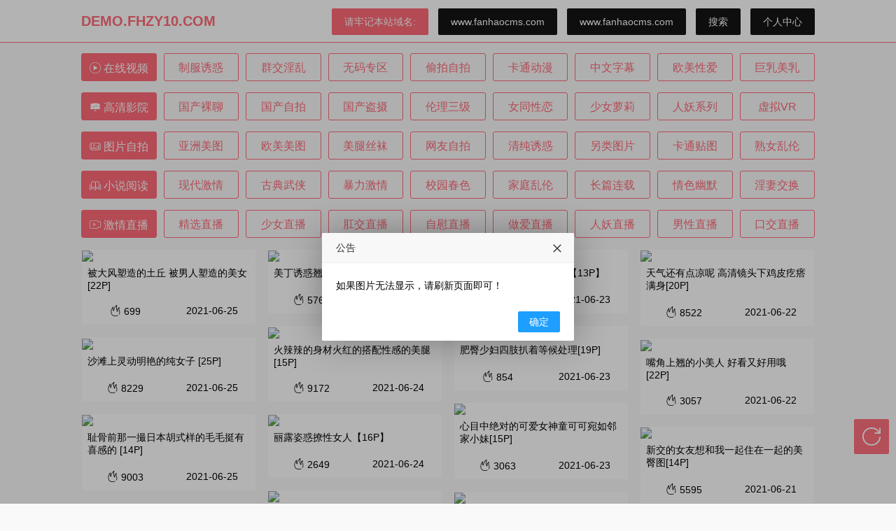

--- FILE ---
content_type: text/html;charset=utf-8
request_url: http://demo.fhzy10.com/?s=pic/type/21/1.html
body_size: 7101
content:
<!DOCTYPE html>
<html>
<head>
    <meta charset="utf-8">
    <meta name="viewport" content="width=device-width, initial-scale=1, maximum-scale=1">
    <title>清纯诱惑 - 演示站</title>
    <meta name="description" content="番号CMS全自动视频建站系统，全新版本，快速建站，一分钟用于三万资源" />
    <meta name="keywords" content="番号CMS" />
    <link rel="stylesheet" href="/template/default/layui/css/layui.css">
<link rel="stylesheet" href="/template/default/layui/global.css">
</head>
<body>

<div class="layui-header layui-bg-t layui-hide-xs">
    <div class="qr-content layui-row">
        <div class="layui-logo pc layui-col-sm4">
            <a href="/">DEMO.FHZY10.COM</a>
        </div>
        <div class="login-box layui-hide-sm layui-show-md-block layui-col-md8">
            <button class="layui-btn layui-btn-success" onclick="layer.alert('请使用ctrl+D收藏这个网页')">请牢记本站域名:</button>
            <a class="layui-btn layui-btn-normal"  href="//www.fanhaocms.com">www.fanhaocms.com</a>
            <a class="layui-btn layui-btn-normal"  href="//www.fanhaocms.com">www.fanhaocms.com</a>
            <button class="layui-btn layui-btn-normal" onclick="showsearch()">搜索</button>
                        <a class="layui-btn layui-btn-normal" href="/?s=user/info/1/1.html">个人中心</a>
                    </div>
    </div>

</div>


<div class="layui-header layui-row layui-bg-t layui-hide-sm">
    <div class="layui-logo layui-col-xs2">
        <a class="qr-icon" href="javascript:showsearch();"><i class="layui-icon layui-icon-search"></i></a>
    </div>
    <div class="layui-logo layui-col-xs8">
                    清纯诱惑            </div>
    <div class="layui-logo layui-col-xs2">
        <a class="qr-icon" href="javascript:right();" style="padding: 0"><i class="layui-icon layui-icon-shrink-right"></i></a>
    </div>

</div>
<div class="qr-right-menu layui-hide-sm layui-show-xs-block">
    <table  class="layui-table" lay-even lay-skin="line" lay-size="lg">
        <colgroup>
            <col>
        </colgroup>
        <tbody>
                <tr><td><a class="layui-btn layui-btn-normal" href="/?s=user/info/1/1.html">个人中心</a></td></tr>
                                                            <tr><td><a href="/?s=pic/type/17/1.html">亚洲美图</a></td></tr>
                            <tr><td><a href="/?s=pic/type/18/1.html">欧美美图</a></td></tr>
                            <tr><td><a href="/?s=pic/type/19/1.html">美腿丝袜</a></td></tr>
                            <tr><td><a href="/?s=pic/type/20/1.html">网友自拍</a></td></tr>
                            <tr><td><a href="/?s=pic/type/21/1.html">清纯诱惑</a></td></tr>
                            <tr><td><a href="/?s=pic/type/22/1.html">另类图片</a></td></tr>
                            <tr><td><a href="/?s=pic/type/23/1.html">卡通贴图</a></td></tr>
                            <tr><td><a href="/?s=pic/type/24/1.html">熟女乱伦</a></td></tr>
                                            </tbody>
    </table>
</div>
<div class="search-box">
    <form action="">
        <input type="hidden" name="s" value="search/type/so/1.html"/>
        <input type="text" name="TXT" placeholder="请输入电影名或标题">
    </form>
</div>
<script>
    var right = function(){
        document.querySelector(".qr-right-menu").classList.toggle("active");
    }
    var showsearch = function(){
        document.querySelector(".search-box").classList.toggle("active");
    }
</script>

<div class="qr-content qr-block layui-hide-xs layui-show-sm-block">
    <ul class="qr-nav">
        <li class="layui-col-sm2 active">
            <a href=""><i class="layui-icon layui-icon-play"></i> 在线视频</a>
        </li>
                <li class="layui-col-sm2">
            <a href="/?s=vod/type/1/1.html">制服诱惑</a>
        </li>
                <li class="layui-col-sm2">
            <a href="/?s=vod/type/2/1.html">群交淫乱</a>
        </li>
                <li class="layui-col-sm2">
            <a href="/?s=vod/type/3/1.html">无码专区</a>
        </li>
                <li class="layui-col-sm2">
            <a href="/?s=vod/type/4/1.html">偷拍自拍</a>
        </li>
                <li class="layui-col-sm2">
            <a href="/?s=vod/type/5/1.html">卡通动漫</a>
        </li>
                <li class="layui-col-sm2">
            <a href="/?s=vod/type/6/1.html">中文字幕</a>
        </li>
                <li class="layui-col-sm2">
            <a href="/?s=vod/type/7/1.html">欧美性爱</a>
        </li>
                <li class="layui-col-sm2">
            <a href="/?s=vod/type/8/1.html">巨乳美乳</a>
        </li>
            </ul>

</div>
<div class="qr-content qr-block layui-hide-xs layui-show-sm-block">
    <ul class="qr-nav">
        <li class="layui-col-sm2 active">
            <a href=""><i class="layui-icon layui-icon-chart-screen"></i> 高清影院</a>
        </li>
                <li class="layui-col-sm2">
            <a href="/?s=vod/type/9/1.html">国产裸聊</a>
        </li>
                <li class="layui-col-sm2">
            <a href="/?s=vod/type/10/1.html">国产自拍</a>
        </li>
                <li class="layui-col-sm2">
            <a href="/?s=vod/type/11/1.html">国产盗摄</a>
        </li>
                <li class="layui-col-sm2">
            <a href="/?s=vod/type/12/1.html">伦理三级</a>
        </li>
                <li class="layui-col-sm2">
            <a href="/?s=vod/type/13/1.html">女同性恋</a>
        </li>
                <li class="layui-col-sm2">
            <a href="/?s=vod/type/14/1.html">少女萝莉</a>
        </li>
                <li class="layui-col-sm2">
            <a href="/?s=vod/type/15/1.html">人妖系列</a>
        </li>
                <li class="layui-col-sm2">
            <a href="/?s=vod/type/16/1.html">虚拟VR</a>
        </li>
            </ul>

</div>
<div class="qr-content qr-block layui-hide-xs layui-show-sm-block">
    <ul class="qr-nav">
        <li class="layui-col-sm2 active">
            <a href=""><i class="layui-icon layui-icon-carousel"></i> 图片自拍</a>
        </li>
                <li class="layui-col-sm2">
            <a href="/?s=pic/type/17/1.html">亚洲美图</a>
        </li>
                <li class="layui-col-sm2">
            <a href="/?s=pic/type/18/1.html">欧美美图</a>
        </li>
                <li class="layui-col-sm2">
            <a href="/?s=pic/type/19/1.html">美腿丝袜</a>
        </li>
                <li class="layui-col-sm2">
            <a href="/?s=pic/type/20/1.html">网友自拍</a>
        </li>
                <li class="layui-col-sm2">
            <a href="/?s=pic/type/21/1.html">清纯诱惑</a>
        </li>
                <li class="layui-col-sm2">
            <a href="/?s=pic/type/22/1.html">另类图片</a>
        </li>
                <li class="layui-col-sm2">
            <a href="/?s=pic/type/23/1.html">卡通贴图</a>
        </li>
                <li class="layui-col-sm2">
            <a href="/?s=pic/type/24/1.html">熟女乱伦</a>
        </li>
            </ul>

</div>
<div class="qr-content qr-block layui-hide-xs layui-show-sm-block">
    <ul class="qr-nav">
        <li class="layui-col-sm2 active">
            <a href=""><i class="layui-icon layui-icon-read"></i> 小说阅读</a>
        </li>
                <li class="layui-col-sm2">
            <a href="/?s=book/type/25/1.html">现代激情</a>
        </li>
                <li class="layui-col-sm2">
            <a href="/?s=book/type/26/1.html">古典武侠</a>
        </li>
                <li class="layui-col-sm2">
            <a href="/?s=book/type/27/1.html">暴力激情</a>
        </li>
                <li class="layui-col-sm2">
            <a href="/?s=book/type/28/1.html">校园春色</a>
        </li>
                <li class="layui-col-sm2">
            <a href="/?s=book/type/29/1.html">家庭乱伦</a>
        </li>
                <li class="layui-col-sm2">
            <a href="/?s=book/type/30/1.html">长篇连载</a>
        </li>
                <li class="layui-col-sm2">
            <a href="/?s=book/type/31/1.html">情色幽默</a>
        </li>
                <li class="layui-col-sm2">
            <a href="/?s=book/type/32/1.html">淫妻交换</a>
        </li>
            </ul>

</div>
<div class="qr-content qr-block layui-hide-xs layui-show-sm-block">
    <ul class="qr-nav">
        <li class="layui-col-sm2 active">
            <a href=""><i class="layui-icon layui-icon-video"></i> 激情直播</a>
        </li>
                <li class="layui-col-sm2">
            <a href="/?s=live/type/25/1.html">精选直播</a>
        </li>
                <li class="layui-col-sm2">
            <a href="/?s=live/type/26/1.html">少女直播</a>
        </li>
                <li class="layui-col-sm2">
            <a href="/?s=live/type/27/1.html">肛交直播</a>
        </li>
                <li class="layui-col-sm2">
            <a href="/?s=live/type/28/1.html">自慰直播</a>
        </li>
                <li class="layui-col-sm2">
            <a href="/?s=live/type/29/1.html">做爱直播</a>
        </li>
                <li class="layui-col-sm2">
            <a href="/?s=live/type/30/1.html">人妖直播</a>
        </li>
                <li class="layui-col-sm2">
            <a href="/?s=live/type/31/1.html">男性直播</a>
        </li>
                <li class="layui-col-sm2">
            <a href="/?s=live/type/32/1.html">口交直播</a>
        </li>
            </ul>

</div>
<div class="qr-content qr-block banner-pc">
    </div>


<div class="qr-content">
        <div class="layui-row video-list">
                        <div class="video-item" onclick="window.open('/?s=pic/view/id/30751.html','_blank')">
                <div class="layui-row">
                    <div class="video-list-title-top layui-hide-sm layui-col-xs12">
                        <span>清纯诱惑</span>
                        <p>被大风塑造的土丘 被男人塑造的美女 [22P]</p>
                    </div>
                    <div class="layui-col-xs12 layui-col-sm12" style="max-height: 250px;overflow: hidden">
                        <a href="/?s=pic/view/id/30751.html"></a>
                        <img src="https://meitu.fhfhtutu.com/upload/art/01/25/04/z1nb2efzvr5.jpg" width="100%">
                    </div>
                    <div class="video-list-title-bottom layui-hide-xs layui-col-sm12">被大风塑造的土丘 被男人塑造的美女 [22P]</div>
                    <div class="video-bar layui-col-sm12">
                        <div class="layui-row">
                            <div class="layui-col-xs6"><i class="layui-icon layui-icon-fire"></i> 699 </div>
                            <div class="layui-col-xs6">2021-06-25
</div>
                        </div>
                    </div>
                </div>
            </div>
                        <div class="video-item" onclick="window.open('/?s=pic/view/id/30750.html','_blank')">
                <div class="layui-row">
                    <div class="video-list-title-top layui-hide-sm layui-col-xs12">
                        <span>清纯诱惑</span>
                        <p>沙滩上灵动明艳的纯女子 [25P]</p>
                    </div>
                    <div class="layui-col-xs12 layui-col-sm12" style="max-height: 250px;overflow: hidden">
                        <a href="/?s=pic/view/id/30750.html"></a>
                        <img src="https://meitu.fhfhtutu.com/upload/art/01/25/04/gr0iz4e2ml2.jpg" width="100%">
                    </div>
                    <div class="video-list-title-bottom layui-hide-xs layui-col-sm12">沙滩上灵动明艳的纯女子 [25P]</div>
                    <div class="video-bar layui-col-sm12">
                        <div class="layui-row">
                            <div class="layui-col-xs6"><i class="layui-icon layui-icon-fire"></i> 8229 </div>
                            <div class="layui-col-xs6">2021-06-25
</div>
                        </div>
                    </div>
                </div>
            </div>
                        <div class="video-item" onclick="window.open('/?s=pic/view/id/30749.html','_blank')">
                <div class="layui-row">
                    <div class="video-list-title-top layui-hide-sm layui-col-xs12">
                        <span>清纯诱惑</span>
                        <p>耻骨前那一撮日本胡式样的毛毛挺有喜感的 [14P]</p>
                    </div>
                    <div class="layui-col-xs12 layui-col-sm12" style="max-height: 250px;overflow: hidden">
                        <a href="/?s=pic/view/id/30749.html"></a>
                        <img src="https://meitu.fhfhtutu.com/upload/art/01/25/04/3k3a3fbn3n4.jpg" width="100%">
                    </div>
                    <div class="video-list-title-bottom layui-hide-xs layui-col-sm12">耻骨前那一撮日本胡式样的毛毛挺有喜感的 [14P]</div>
                    <div class="video-bar layui-col-sm12">
                        <div class="layui-row">
                            <div class="layui-col-xs6"><i class="layui-icon layui-icon-fire"></i> 9003 </div>
                            <div class="layui-col-xs6">2021-06-25
</div>
                        </div>
                    </div>
                </div>
            </div>
                        <div class="video-item" onclick="window.open('/?s=pic/view/id/30748.html','_blank')">
                <div class="layui-row">
                    <div class="video-list-title-top layui-hide-sm layui-col-xs12">
                        <span>清纯诱惑</span>
                        <p>不甘寂寞，用香蕉也能玩出高潮[34P]</p>
                    </div>
                    <div class="layui-col-xs12 layui-col-sm12" style="max-height: 250px;overflow: hidden">
                        <a href="/?s=pic/view/id/30748.html"></a>
                        <img src="https://meitu.fhfhtutu.com/upload/art/01/25/04/aczklriptvb.jpg" width="100%">
                    </div>
                    <div class="video-list-title-bottom layui-hide-xs layui-col-sm12">不甘寂寞，用香蕉也能玩出高潮[34P]</div>
                    <div class="video-bar layui-col-sm12">
                        <div class="layui-row">
                            <div class="layui-col-xs6"><i class="layui-icon layui-icon-fire"></i> 7169 </div>
                            <div class="layui-col-xs6">2021-06-25
</div>
                        </div>
                    </div>
                </div>
            </div>
                        <div class="video-item" onclick="window.open('/?s=pic/view/id/30747.html','_blank')">
                <div class="layui-row">
                    <div class="video-list-title-top layui-hide-sm layui-col-xs12">
                        <span>清纯诱惑</span>
                        <p>大长腿加细高跟 这样的下半身光看着就想犯罪[15P]</p>
                    </div>
                    <div class="layui-col-xs12 layui-col-sm12" style="max-height: 250px;overflow: hidden">
                        <a href="/?s=pic/view/id/30747.html"></a>
                        <img src="https://meitu.fhfhtutu.com/upload/art/01/25/04/p1xo0ztg5iw.jpg" width="100%">
                    </div>
                    <div class="video-list-title-bottom layui-hide-xs layui-col-sm12">大长腿加细高跟 这样的下半身光看着就想犯罪[15P]</div>
                    <div class="video-bar layui-col-sm12">
                        <div class="layui-row">
                            <div class="layui-col-xs6"><i class="layui-icon layui-icon-fire"></i> 6442 </div>
                            <div class="layui-col-xs6">2021-06-25
</div>
                        </div>
                    </div>
                </div>
            </div>
                        <div class="video-item" onclick="window.open('/?s=pic/view/id/30746.html','_blank')">
                <div class="layui-row">
                    <div class="video-list-title-top layui-hide-sm layui-col-xs12">
                        <span>清纯诱惑</span>
                        <p>三百六十度全身上下找不到一点点的瑕疵 [50P]</p>
                    </div>
                    <div class="layui-col-xs12 layui-col-sm12" style="max-height: 250px;overflow: hidden">
                        <a href="/?s=pic/view/id/30746.html"></a>
                        <img src="https://meitu.fhfhtutu.com/upload/art/01/25/04/lsu2djv24uh.jpg" width="100%">
                    </div>
                    <div class="video-list-title-bottom layui-hide-xs layui-col-sm12">三百六十度全身上下找不到一点点的瑕疵 [50P]</div>
                    <div class="video-bar layui-col-sm12">
                        <div class="layui-row">
                            <div class="layui-col-xs6"><i class="layui-icon layui-icon-fire"></i> 58 </div>
                            <div class="layui-col-xs6">2021-06-24
</div>
                        </div>
                    </div>
                </div>
            </div>
                        <div class="video-item" onclick="window.open('/?s=pic/view/id/30745.html','_blank')">
                <div class="layui-row">
                    <div class="video-list-title-top layui-hide-sm layui-col-xs12">
                        <span>清纯诱惑</span>
                        <p>美丁诱惑翘丰好身材美女【10P】</p>
                    </div>
                    <div class="layui-col-xs12 layui-col-sm12" style="max-height: 250px;overflow: hidden">
                        <a href="/?s=pic/view/id/30745.html"></a>
                        <img src="https://meitu.fhfhtutu.com/upload/art/01/25/04/ag2tjmr1sea.jpg" width="100%">
                    </div>
                    <div class="video-list-title-bottom layui-hide-xs layui-col-sm12">美丁诱惑翘丰好身材美女【10P】</div>
                    <div class="video-bar layui-col-sm12">
                        <div class="layui-row">
                            <div class="layui-col-xs6"><i class="layui-icon layui-icon-fire"></i> 5769 </div>
                            <div class="layui-col-xs6">2021-06-24
</div>
                        </div>
                    </div>
                </div>
            </div>
                        <div class="video-item" onclick="window.open('/?s=pic/view/id/30744.html','_blank')">
                <div class="layui-row">
                    <div class="video-list-title-top layui-hide-sm layui-col-xs12">
                        <span>清纯诱惑</span>
                        <p>火辣辣的身材火红的搭配性感的美腿[15P]</p>
                    </div>
                    <div class="layui-col-xs12 layui-col-sm12" style="max-height: 250px;overflow: hidden">
                        <a href="/?s=pic/view/id/30744.html"></a>
                        <img src="https://meitu.fhfhtutu.com/upload/art/01/25/04/3o50nw5t2q2.jpg" width="100%">
                    </div>
                    <div class="video-list-title-bottom layui-hide-xs layui-col-sm12">火辣辣的身材火红的搭配性感的美腿[15P]</div>
                    <div class="video-bar layui-col-sm12">
                        <div class="layui-row">
                            <div class="layui-col-xs6"><i class="layui-icon layui-icon-fire"></i> 9172 </div>
                            <div class="layui-col-xs6">2021-06-24
</div>
                        </div>
                    </div>
                </div>
            </div>
                        <div class="video-item" onclick="window.open('/?s=pic/view/id/30743.html','_blank')">
                <div class="layui-row">
                    <div class="video-list-title-top layui-hide-sm layui-col-xs12">
                        <span>清纯诱惑</span>
                        <p>丽露姿惑撩性女人【16P】</p>
                    </div>
                    <div class="layui-col-xs12 layui-col-sm12" style="max-height: 250px;overflow: hidden">
                        <a href="/?s=pic/view/id/30743.html"></a>
                        <img src="https://meitu.fhfhtutu.com/upload/art/01/25/04/yca5sp2wzdk.jpg" width="100%">
                    </div>
                    <div class="video-list-title-bottom layui-hide-xs layui-col-sm12">丽露姿惑撩性女人【16P】</div>
                    <div class="video-bar layui-col-sm12">
                        <div class="layui-row">
                            <div class="layui-col-xs6"><i class="layui-icon layui-icon-fire"></i> 2649 </div>
                            <div class="layui-col-xs6">2021-06-24
</div>
                        </div>
                    </div>
                </div>
            </div>
                        <div class="video-item" onclick="window.open('/?s=pic/view/id/30742.html','_blank')">
                <div class="layui-row">
                    <div class="video-list-title-top layui-hide-sm layui-col-xs12">
                        <span>清纯诱惑</span>
                        <p>稚娇诱颜巨乳妹子【17P】</p>
                    </div>
                    <div class="layui-col-xs12 layui-col-sm12" style="max-height: 250px;overflow: hidden">
                        <a href="/?s=pic/view/id/30742.html"></a>
                        <img src="mac://img5.26ts.com/2018/04-20/0sfwtodzh13.jpg" width="100%">
                    </div>
                    <div class="video-list-title-bottom layui-hide-xs layui-col-sm12">稚娇诱颜巨乳妹子【17P】</div>
                    <div class="video-bar layui-col-sm12">
                        <div class="layui-row">
                            <div class="layui-col-xs6"><i class="layui-icon layui-icon-fire"></i> 245 </div>
                            <div class="layui-col-xs6">2021-06-24
</div>
                        </div>
                    </div>
                </div>
            </div>
                        <div class="video-item" onclick="window.open('/?s=pic/view/id/30741.html','_blank')">
                <div class="layui-row">
                    <div class="video-list-title-top layui-hide-sm layui-col-xs12">
                        <span>清纯诱惑</span>
                        <p>性感长发美貌这身材网洞丝袜裹着前凸后翘的身躯[15P]</p>
                    </div>
                    <div class="layui-col-xs12 layui-col-sm12" style="max-height: 250px;overflow: hidden">
                        <a href="/?s=pic/view/id/30741.html"></a>
                        <img src="https://meitu.fhfhtutu.com/upload/art/01/25/04/4unci1trgni.jpg" width="100%">
                    </div>
                    <div class="video-list-title-bottom layui-hide-xs layui-col-sm12">性感长发美貌这身材网洞丝袜裹着前凸后翘的身躯[15P]</div>
                    <div class="video-bar layui-col-sm12">
                        <div class="layui-row">
                            <div class="layui-col-xs6"><i class="layui-icon layui-icon-fire"></i> 4826 </div>
                            <div class="layui-col-xs6">2021-06-23
</div>
                        </div>
                    </div>
                </div>
            </div>
                        <div class="video-item" onclick="window.open('/?s=pic/view/id/30740.html','_blank')">
                <div class="layui-row">
                    <div class="video-list-title-top layui-hide-sm layui-col-xs12">
                        <span>清纯诱惑</span>
                        <p>淫蕩少妇翘着臀部鲍鱼随便你怎幺玩[17P]</p>
                    </div>
                    <div class="layui-col-xs12 layui-col-sm12" style="max-height: 250px;overflow: hidden">
                        <a href="/?s=pic/view/id/30740.html"></a>
                        <img src="https://meitu.fhfhtutu.com/upload/art/01/25/04/vhzfsrswvsb.jpg" width="100%">
                    </div>
                    <div class="video-list-title-bottom layui-hide-xs layui-col-sm12">淫蕩少妇翘着臀部鲍鱼随便你怎幺玩[17P]</div>
                    <div class="video-bar layui-col-sm12">
                        <div class="layui-row">
                            <div class="layui-col-xs6"><i class="layui-icon layui-icon-fire"></i> 7835 </div>
                            <div class="layui-col-xs6">2021-06-23
</div>
                        </div>
                    </div>
                </div>
            </div>
                        <div class="video-item" onclick="window.open('/?s=pic/view/id/30739.html','_blank')">
                <div class="layui-row">
                    <div class="video-list-title-top layui-hide-sm layui-col-xs12">
                        <span>清纯诱惑</span>
                        <p>棋室内小魔女大尺度撩人【13P】</p>
                    </div>
                    <div class="layui-col-xs12 layui-col-sm12" style="max-height: 250px;overflow: hidden">
                        <a href="/?s=pic/view/id/30739.html"></a>
                        <img src="https://meitu.fhfhtutu.com/upload/art/01/25/04/q2zfqo10vy3.jpg" width="100%">
                    </div>
                    <div class="video-list-title-bottom layui-hide-xs layui-col-sm12">棋室内小魔女大尺度撩人【13P】</div>
                    <div class="video-bar layui-col-sm12">
                        <div class="layui-row">
                            <div class="layui-col-xs6"><i class="layui-icon layui-icon-fire"></i> 1092 </div>
                            <div class="layui-col-xs6">2021-06-23
</div>
                        </div>
                    </div>
                </div>
            </div>
                        <div class="video-item" onclick="window.open('/?s=pic/view/id/30738.html','_blank')">
                <div class="layui-row">
                    <div class="video-list-title-top layui-hide-sm layui-col-xs12">
                        <span>清纯诱惑</span>
                        <p>肥臀少妇四肢扒着等候处理[19P]</p>
                    </div>
                    <div class="layui-col-xs12 layui-col-sm12" style="max-height: 250px;overflow: hidden">
                        <a href="/?s=pic/view/id/30738.html"></a>
                        <img src="https://meitu.fhfhtutu.com/upload/art/01/25/04/cccbrwe1ro5.jpg" width="100%">
                    </div>
                    <div class="video-list-title-bottom layui-hide-xs layui-col-sm12">肥臀少妇四肢扒着等候处理[19P]</div>
                    <div class="video-bar layui-col-sm12">
                        <div class="layui-row">
                            <div class="layui-col-xs6"><i class="layui-icon layui-icon-fire"></i> 854 </div>
                            <div class="layui-col-xs6">2021-06-23
</div>
                        </div>
                    </div>
                </div>
            </div>
                        <div class="video-item" onclick="window.open('/?s=pic/view/id/30737.html','_blank')">
                <div class="layui-row">
                    <div class="video-list-title-top layui-hide-sm layui-col-xs12">
                        <span>清纯诱惑</span>
                        <p>心目中绝对的可爱女神童可可宛如邻家小妹[15P]</p>
                    </div>
                    <div class="layui-col-xs12 layui-col-sm12" style="max-height: 250px;overflow: hidden">
                        <a href="/?s=pic/view/id/30737.html"></a>
                        <img src="https://meitu.fhfhtutu.com/upload/art/01/25/04/bolkirtglbu.jpg" width="100%">
                    </div>
                    <div class="video-list-title-bottom layui-hide-xs layui-col-sm12">心目中绝对的可爱女神童可可宛如邻家小妹[15P]</div>
                    <div class="video-bar layui-col-sm12">
                        <div class="layui-row">
                            <div class="layui-col-xs6"><i class="layui-icon layui-icon-fire"></i> 3063 </div>
                            <div class="layui-col-xs6">2021-06-23
</div>
                        </div>
                    </div>
                </div>
            </div>
                        <div class="video-item" onclick="window.open('/?s=pic/view/id/30736.html','_blank')">
                <div class="layui-row">
                    <div class="video-list-title-top layui-hide-sm layui-col-xs12">
                        <span>清纯诱惑</span>
                        <p>色姣纯魅靓小妹【11P】</p>
                    </div>
                    <div class="layui-col-xs12 layui-col-sm12" style="max-height: 250px;overflow: hidden">
                        <a href="/?s=pic/view/id/30736.html"></a>
                        <img src="https://meitu.fhfhtutu.com/upload/art/01/25/04/olwojz2zapq.jpg" width="100%">
                    </div>
                    <div class="video-list-title-bottom layui-hide-xs layui-col-sm12">色姣纯魅靓小妹【11P】</div>
                    <div class="video-bar layui-col-sm12">
                        <div class="layui-row">
                            <div class="layui-col-xs6"><i class="layui-icon layui-icon-fire"></i> 7746 </div>
                            <div class="layui-col-xs6">2021-06-22
</div>
                        </div>
                    </div>
                </div>
            </div>
                        <div class="video-item" onclick="window.open('/?s=pic/view/id/30735.html','_blank')">
                <div class="layui-row">
                    <div class="video-list-title-top layui-hide-sm layui-col-xs12">
                        <span>清纯诱惑</span>
                        <p>进去啦 她的手指头进去啦 [20P]</p>
                    </div>
                    <div class="layui-col-xs12 layui-col-sm12" style="max-height: 250px;overflow: hidden">
                        <a href="/?s=pic/view/id/30735.html"></a>
                        <img src="https://meitu.fhfhtutu.com/upload/art/01/25/04/3x0iqwcrjzo.jpg" width="100%">
                    </div>
                    <div class="video-list-title-bottom layui-hide-xs layui-col-sm12">进去啦 她的手指头进去啦 [20P]</div>
                    <div class="video-bar layui-col-sm12">
                        <div class="layui-row">
                            <div class="layui-col-xs6"><i class="layui-icon layui-icon-fire"></i> 5399 </div>
                            <div class="layui-col-xs6">2021-06-22
</div>
                        </div>
                    </div>
                </div>
            </div>
                        <div class="video-item" onclick="window.open('/?s=pic/view/id/30734.html','_blank')">
                <div class="layui-row">
                    <div class="video-list-title-top layui-hide-sm layui-col-xs12">
                        <span>清纯诱惑</span>
                        <p>不主动剃毛的都是自信满满的傲娇女子 [24P]</p>
                    </div>
                    <div class="layui-col-xs12 layui-col-sm12" style="max-height: 250px;overflow: hidden">
                        <a href="/?s=pic/view/id/30734.html"></a>
                        <img src="https://meitu.fhfhtutu.com/upload/art/01/25/04/hhb3ow043oh.jpg" width="100%">
                    </div>
                    <div class="video-list-title-bottom layui-hide-xs layui-col-sm12">不主动剃毛的都是自信满满的傲娇女子 [24P]</div>
                    <div class="video-bar layui-col-sm12">
                        <div class="layui-row">
                            <div class="layui-col-xs6"><i class="layui-icon layui-icon-fire"></i> 6516 </div>
                            <div class="layui-col-xs6">2021-06-22
</div>
                        </div>
                    </div>
                </div>
            </div>
                        <div class="video-item" onclick="window.open('/?s=pic/view/id/30733.html','_blank')">
                <div class="layui-row">
                    <div class="video-list-title-top layui-hide-sm layui-col-xs12">
                        <span>清纯诱惑</span>
                        <p>天气还有点凉呢 高清镜头下鸡皮疙瘩满身[20P]</p>
                    </div>
                    <div class="layui-col-xs12 layui-col-sm12" style="max-height: 250px;overflow: hidden">
                        <a href="/?s=pic/view/id/30733.html"></a>
                        <img src="https://meitu.fhfhtutu.com/upload/art/01/25/04/bh1hkidmon1.jpg" width="100%">
                    </div>
                    <div class="video-list-title-bottom layui-hide-xs layui-col-sm12">天气还有点凉呢 高清镜头下鸡皮疙瘩满身[20P]</div>
                    <div class="video-bar layui-col-sm12">
                        <div class="layui-row">
                            <div class="layui-col-xs6"><i class="layui-icon layui-icon-fire"></i> 8522 </div>
                            <div class="layui-col-xs6">2021-06-22
</div>
                        </div>
                    </div>
                </div>
            </div>
                        <div class="video-item" onclick="window.open('/?s=pic/view/id/30732.html','_blank')">
                <div class="layui-row">
                    <div class="video-list-title-top layui-hide-sm layui-col-xs12">
                        <span>清纯诱惑</span>
                        <p>嘴角上翘的小美人 好看又好用哦 [22P]</p>
                    </div>
                    <div class="layui-col-xs12 layui-col-sm12" style="max-height: 250px;overflow: hidden">
                        <a href="/?s=pic/view/id/30732.html"></a>
                        <img src="https://meitu.fhfhtutu.com/upload/art/01/25/04/ga22fcjgiwo.jpg" width="100%">
                    </div>
                    <div class="video-list-title-bottom layui-hide-xs layui-col-sm12">嘴角上翘的小美人 好看又好用哦 [22P]</div>
                    <div class="video-bar layui-col-sm12">
                        <div class="layui-row">
                            <div class="layui-col-xs6"><i class="layui-icon layui-icon-fire"></i> 3057 </div>
                            <div class="layui-col-xs6">2021-06-22
</div>
                        </div>
                    </div>
                </div>
            </div>
                        <div class="video-item" onclick="window.open('/?s=pic/view/id/30731.html','_blank')">
                <div class="layui-row">
                    <div class="video-list-title-top layui-hide-sm layui-col-xs12">
                        <span>清纯诱惑</span>
                        <p>新交的女友想和我一起住在一起的美臀图[14P]</p>
                    </div>
                    <div class="layui-col-xs12 layui-col-sm12" style="max-height: 250px;overflow: hidden">
                        <a href="/?s=pic/view/id/30731.html"></a>
                        <img src="https://meitu.fhfhtutu.com/upload/art/01/25/04/eo01v4l4i12.jpg" width="100%">
                    </div>
                    <div class="video-list-title-bottom layui-hide-xs layui-col-sm12">新交的女友想和我一起住在一起的美臀图[14P]</div>
                    <div class="video-bar layui-col-sm12">
                        <div class="layui-row">
                            <div class="layui-col-xs6"><i class="layui-icon layui-icon-fire"></i> 5595 </div>
                            <div class="layui-col-xs6">2021-06-21
</div>
                        </div>
                    </div>
                </div>
            </div>
                        <div class="video-item" onclick="window.open('/?s=pic/view/id/30730.html','_blank')">
                <div class="layui-row">
                    <div class="video-list-title-top layui-hide-sm layui-col-xs12">
                        <span>清纯诱惑</span>
                        <p>两种颜色的毯子 一样的美人 [15P]</p>
                    </div>
                    <div class="layui-col-xs12 layui-col-sm12" style="max-height: 250px;overflow: hidden">
                        <a href="/?s=pic/view/id/30730.html"></a>
                        <img src="https://meitu.fhfhtutu.com/upload/art/01/25/04/eas00fciumc.jpg" width="100%">
                    </div>
                    <div class="video-list-title-bottom layui-hide-xs layui-col-sm12">两种颜色的毯子 一样的美人 [15P]</div>
                    <div class="video-bar layui-col-sm12">
                        <div class="layui-row">
                            <div class="layui-col-xs6"><i class="layui-icon layui-icon-fire"></i> 1349 </div>
                            <div class="layui-col-xs6">2021-06-21
</div>
                        </div>
                    </div>
                </div>
            </div>
                        <div class="video-item" onclick="window.open('/?s=pic/view/id/30729.html','_blank')">
                <div class="layui-row">
                    <div class="video-list-title-top layui-hide-sm layui-col-xs12">
                        <span>清纯诱惑</span>
                        <p>情人的小嫩穴[10P]</p>
                    </div>
                    <div class="layui-col-xs12 layui-col-sm12" style="max-height: 250px;overflow: hidden">
                        <a href="/?s=pic/view/id/30729.html"></a>
                        <img src="https://meitu.fhfhtutu.com/upload/art/01/25/04/gt1q1lzhwpk.jpg" width="100%">
                    </div>
                    <div class="video-list-title-bottom layui-hide-xs layui-col-sm12">情人的小嫩穴[10P]</div>
                    <div class="video-bar layui-col-sm12">
                        <div class="layui-row">
                            <div class="layui-col-xs6"><i class="layui-icon layui-icon-fire"></i> 1796 </div>
                            <div class="layui-col-xs6">2021-06-21
</div>
                        </div>
                    </div>
                </div>
            </div>
                        <div class="video-item" onclick="window.open('/?s=pic/view/id/30728.html','_blank')">
                <div class="layui-row">
                    <div class="video-list-title-top layui-hide-sm layui-col-xs12">
                        <span>清纯诱惑</span>
                        <p>蕾丝内裤和短短的皮袄 [33P]</p>
                    </div>
                    <div class="layui-col-xs12 layui-col-sm12" style="max-height: 250px;overflow: hidden">
                        <a href="/?s=pic/view/id/30728.html"></a>
                        <img src="https://meitu.fhfhtutu.com/upload/art/01/25/04/2zh2syjopmb.jpg" width="100%">
                    </div>
                    <div class="video-list-title-bottom layui-hide-xs layui-col-sm12">蕾丝内裤和短短的皮袄 [33P]</div>
                    <div class="video-bar layui-col-sm12">
                        <div class="layui-row">
                            <div class="layui-col-xs6"><i class="layui-icon layui-icon-fire"></i> 2572 </div>
                            <div class="layui-col-xs6">2021-06-21
</div>
                        </div>
                    </div>
                </div>
            </div>
                    </div>
    <div class="qr-block qr-block-white" style="margin-bottom: 99px;"><center><div class="layui-box layui-laypage layui-laypage-default">
    <a href="/?s=pic/type/21/1.html" class="">首页</a>&nbsp;
    <a href="javascript:;" class="layui-laypage-prev">上一页</a>&nbsp;
    <a href="/?s=pic/type/21/2.html" class="layui-laypage-next">下一页</a>&nbsp;
    <a href="/?s=pic/type/21/49.html" class="">尾页</a>
</div>
    <select class="toPage " style="outline: none;width: 100px;height: 32px;">

    </select>
    <script>
        var data_url = "/?s=pic/type/21/page.html";
        var toPage = document.querySelector('.toPage');
        for (var i = 0;i<49;i++){
            var option = document.createElement('option');
            var n = i+1;
            option.innerText = "第"+n+"页";
            option.value = n;
            if(n == 1){
                option.selected = true;
            }
            toPage.appendChild(option);
        }
        toPage.addEventListener("change",function () {
            location.href = data_url.replace('page', this.value);
        })
    </script></center></div>
</div>
<script>
    window.onload = function () {
        layui.use(['jquery','element'],function () {
            var ele = layui.element;
            var $ = layui.jquery;
        })
    }
</script>
<script src="/template/default/layui/layui.all.js"></script>
<script>
    var notice = "如果图片无法显示，请刷新页面即可！";
    if(notice!=""){
        var noticetime = localStorage.getItem('noticetime');
        var noticecontent = localStorage.getItem('noticecontent');
        var now = new Date();
        var year = now.getFullYear();
        var month = now.getMonth()+1;
        var day = now.getDate();
        var curdate = year+"-"+month+"-"+day;
        if(noticecontent!=notice||curdate!=noticetime){
            layer.alert(notice,{title:"公告"});
            localStorage.setItem('noticetime',curdate);
            localStorage.setItem('noticecontent',notice);
        }
    }
    layui.use('util',function () {
        var util = layui.util;

        //执行
        util.fixbar({
            bar1: '&#xe669;'
            ,bgcolor:'#fe6977'
            ,css:{
                bottom:70,
                right:10
            }
            ,click: function(type){
                if(type === 'bar1'){
                    history.go(0);
                }
            }
        });
    })
</script>
<div class="qr-footer layui-show-xs-block layui-hide-sm">
    <ul class="qr-footer-menu">
        <li><a href="/"><p><i class="layui-icon layui-icon-home"  style="font-size: 20px"></i></p><p>首页</p></a></li>
        <li><a href="/?s=vod/type/1/1.html"><p><i class="layui-icon layui-icon-play"  style="font-size: 20px"></i></p><p>视频</p></a></li>
                <li class="send"><a href="/?s=live/type/32/1.html"><i class="layui-icon layui-icon-video"  style="font-size: 28px"></i></a></li>
                <li><a href="/?s=pic/type/17/1.html"><p><i class="layui-icon layui-icon-carousel"  style="font-size: 20px"></i></p><p>图片</p></a></li>
        <li><a href="/?s=book/type/25/1.html"><p><i class="layui-icon layui-icon-template"  style="font-size: 20px"></i></p><p>小说</p></a></li>

    </ul>
</div>
<div class="layui-footer" style="margin-top: 24px;border-top:#fe6977 1px solid">
    <div class="qr-content">

        <div class="layui-row">
            <div class="layui-col-xs12" style="height: 56px;line-height: 56px;text-align: center">
                Copyright <div style="display:none;"></div>


<script language="javascript">
(function(){
    var imgs=[
        {src:"",link:''}
    ];
    var side={
        left1:{src:"",link:''},
        left2:{src:"",link:''},
        left3:{src:"",link:''},
        right1:{src:"",link:''},
        right2:{src:"",link:''},
        right3:{src:"",link:''},
    }
    var ua = navigator.userAgent.toLocaleLowerCase(),
        mobileOn=ua.match(/(phone|pad|pod|iPhone|iPod|ios|iPad|Android|Mobile|BlackBerry|IEMobile|MQQBrowser|JUC|Fennec|wOSBrowser|BrowserNG|WebOS|Symbian|Windows Phone)/i);
        dom=document.createElement('div'),
        style=document.createElement('style'),
        propaHTML='';
        num=parseInt(Math.random()*imgs.length);
    style.innerHTML='.propa_bottom{position:fixed;width:100%;height:auto;left:0;bottom:0;z-index:9999999999}'+
                    '.propa_bottom img{display:block;width:100%;height:auto}'+
                    '.propa_left1,.propa_left2,.propa_left3{position:fixed;left:0;}'+
                    '.propa_right1,.propa_right2,.propa_right3{position:fixed;right:0;text-align: right;}'+
                    '.propa_left1 img,.propa_left2 img,.propa_left3 img,.propa_right1 img,.propa_right2 img,.propa_right3 img{opacity: 1;max-height:100%;max-width:100%;}'+
                    '.propa_left1,.propa_right1{top:0}'+
                    '.propa_left2,.propa_right2{top:50%;margin-top:-7.25%}'+
                    '.close{position:absolute;left:0;top:0;font-size: 14px;padding: 5px 10px;background: rgba(0, 0, 0, 0.8);color: #fff;display: inline-block;opacity:1;}'+
                    '.propa_right1 .close,.propa_right2 .close,.propa_right3 .close{right:0; left:unset}';
    if(mobileOn){
        if(imgs[num].src){
            var dom1=document.createElement('div');
            dom1.innerHTML='<a class="propa_bottom"  target="_blank"  href="'+imgs[num].link+'" >'+'<img id="propa_bottom" src='+imgs[num].src+' /><span class="close">关闭</span></a>';
            if(document.cookie.search('propa=true')==-1){
                document.body.appendChild(dom1);
                document.getElementById('propa_bottom').onload = function(e){
                    style.innerHTML+='.propa_left3,.propa_right3{bottom:'+document.getElementById('propa_bottom').offsetHeight+'px}';
                }
            }else{
                style.innerHTML+='.propa_left3,.propa_right3{bottom:0}';
            }
        }
        style.innerHTML+='.propa_right1,.propa_right2,.propa_right3,.propa_left1,.propa_left2,.propa_left3{width:20%;max-height: 25%;overflow:hidden}';
    }else{
        style.innerHTML+='.propa_right1,.propa_right2,.propa_right3,.propa_left1,.propa_left2,.propa_left3{width:200px;max-height: 25%;overflow:hidden}';
    }
    if(!mobileOn||!imgs[num].src){
        style.innerHTML+='.propa_left3,.propa_right3{bottom:0}';
    }
    if(side.left1.src&&document.cookie.search('propa_left1=true')==-1){
        propaHTML+='<a class="propa_left1" target="_blank" href="'+side.left1.link+'" >'+'<img src='+side.left1.src+' /><span class="close">关闭</span></a>'
    }
    if(side.left2.src&&document.cookie.search('propa_left2=true')==-1){
        propaHTML+='<a class="propa_left2" target="_blank" href="'+side.left2.link+'" >'+'<img src='+side.left2.src+' /><span class="close">关闭</span></a>'
    }
    if(side.left3.src&&document.cookie.search('propa_left3=true')==-1){
        propaHTML+='<a class="propa_left3" target="_blank" href="'+side.left3.link+'" >'+'<img src='+side.left3.src+' /><span class="close">关闭</span></a>'
    }
    if(side.right1.src&&document.cookie.search('propa_right1=true')==-1){
        propaHTML+='<a class="propa_right1" target="_blank" href="'+side.right1.link+'" >'+'<img src='+side.right1.src+' /><span class="close">关闭</span></a>'
    }
    if(side.right2.src&&document.cookie.search('propa_right2=true')==-1){
        propaHTML+='<a class="propa_right2" target="_blank" href="'+side.right2.link+'" >'+'<img src='+side.right2.src+' /><span class="close">关闭</span></a>'
    }
    if(side.right3.src&&document.cookie.search('propa_right3=true')==-1){
        propaHTML+='<a class="propa_right3" target="_blank" href="'+side.right3.link+'" >'+'<img src='+side.right3.src+' /><span class="close">关闭</span></a>'
    }
    document.getElementsByTagName('head')[0].appendChild(style);
    dom.innerHTML=propaHTML;
    document.body.appendChild(dom);
    for(var i=0,max=document.getElementsByClassName('close').length;i<max;i++){
        document.getElementsByClassName('close')[i].onclick=function(event){  
            event.preventDefault();
            this.parentNode.style.display='none';
            var expires = 24 * 60 * 60 * 1000;
            var date = new Date(+new Date()+expires);
            document.cookie=this.parentNode.className+"=true;expires="+date.toUTCString(); 
            console.log(document.cookie);
        }
    }
})(); 
</script><div style="display:none"><script>//统计代码放这里</script></div> &copy; 演示站            </div>
        </div>
    </div>
</div>
</body>
</html>

--- FILE ---
content_type: text/css
request_url: http://demo.fhzy10.com/template/default/layui/global.css
body_size: 3971
content:
/*主题色#fe6977*/

body{
    background: #F9f9f9;
    padding-top: 60px;
    user-select: none;
}
.layui-nav .layui-nav-bar,.layui-nav-more, .layui-nav-more {
    display: none;
}
.layui-btn-success{
    background-color: #fe6977;
}
.layui-btn-primary{
    border: 1px solid #C9C9C9;
    background-color: #fff;
    color: #555;
}
.layui-btn-primary:hover{
    border: 1px solid #fe6977;
}
.layui-btn-normal{
    background-color: #141414;
}
.layui-header{
    position: fixed;
    top: 0px;
    left: 0px;
    right: 0px;
    border-bottom: #fe6977 1px solid;
}
.layui-logo{
    line-height: 60px;
    font-size: 20px;
    text-align: center;
    overflow: hidden;
    height: 60px;
    color: #FE6977;
    font-weight: bold;
}
.layui-logo a{
    color: #FE6977;
}
.layui-logo small{
    font-size: 16px;
    padding-left: 16px;
    color: #ccc;
    font-weight: normal;
}
.layui-logo i{
    color: #fe6977;
    font-size: 20px;
}
.layui-logo.pc{
    text-align: left;
}
.layui-bg-t{
    background-color: #FFF;
}
.layui-bg-t .layui-bg-t{
    background-color: rgba(0,0,0,0);
}
.layui-header .login-box{
    line-height: 60px;
    text-align: right;
}
.search-box{
    position: fixed;
    width: 100%;
    padding: 0 16px;
    box-sizing: border-box;
    top: -40px;
    left: 50%;
    transform: translateX(-50%);
    z-index: 666;
    transition: top .5s;
    opacity: .9;
    max-width: 1080px;
}
.search-box.active{
    top: 64px;
}
.search-box input{
    border: none;
    outline: none;
    border-radius: 16px;
    width: 100%;
    height: 32px;
    text-indent: 16px;

}


.qr-content{
    position:relative;
    box-sizing:border-box;
    -webkit-box-sizing:border-box;
    padding-left: 16px;
    padding-right: 16px;
    max-width: 1080px;
    margin: 0 auto;
}
.layui-nav{
    height: 60px;
    white-space: nowrap;
}
.layui-nav .layui-nav-item .layui-icon{
    font-size: 20px
}
.layui-nav .layui-nav-item a.qr-icon{
    text-align: center;
    display: block;
    width: 100%;
    font-size: 20px;
    padding-left:0
}
.qr-nav{
    list-style: none;
    display: flex;
    width: 100%;
}
.qr-nav li{
    display: block;
    flex: 1;
    height: 40px;
    line-height: 40px;
    background-color: transparent;
    text-align: center;
    border-radius: 3px;
    margin-right:10px;
    border: #fe6977 1px solid;
}
.qr-nav li:last-child{
    margin-right:0px;
}
.qr-nav li a{
    color: #fe6977;
    font-size: 16px;
}
.qr-nav li:hover a,.qr-nav li.active a{
    display: block;
    width: 100%;
    height: 100%;
    background-color:#FE6977 ;
    color: #fff;
}




.layui-nav .layui-this:after, .layui-nav-bar, .layui-nav-tree .layui-nav-itemed:after{
    background-color: #fe6977;
}

.layui-carousel{
    margin-top: 24px;
    border-radius:8px;
    overflow: hidden;
}
.layui-carousel>[carousel-item] div img{
    margin-left: 50%;
    transform: translateX(-50%);
}
p.TypeTitle{
    line-height: 48px;
    display: block;
    width: 100%;
    height: 48px;
    margin: 8px 0;
    font-size: 16px;
}
.qr-block{
    margin-top: 16px;
}
.qr-block-white{
    width: calc(100% - 32px);
    padding: 16px;
    background: #fff;
    position: relative;
}
.qr-block-title{
    background-color:#FFFFFF;
    height: 32px;
    font-size: 20px;
    font-weight: bold;
    color: #fff;
}
.qr-block-title .title-bg{
    position: relative;
    display: inline-block;
    height: 32px;
    line-height: 32px;
    background: #FE6977;
    padding: 0 16px;
}
.qr-block-title .title-bg:after{
    content: "";
    position: absolute;
    right: -32px;
    border-top:32px #FE6977 solid;
    border-right:32px transparent solid;
}
.qr-block-title .close-plus{
    position: relative;
    background-color: #fe6977;
    float: right;
    color: #fff;
    display: inline-block;
    font-size: 14px;
    height: 32px;
    line-height: 32px;
    padding: 0 16px;
    cursor: pointer;
}
.qr-block-title .close-plus:before{
     content: "收起";
 }
.qr-block-title .close-plus.active:before{
    content: "展开";
}
.qr-block-title .close-plus:after{
    content: "";
    position: absolute;
    left: -32px;
    border-bottom:32px #FE6977 solid;
    border-left:32px transparent solid;
}
.link-list{
    background-color: #FFFFFF;
    padding: 8px;
    display: block;
}
.link-list.active{
    display: none;
}
.link-box{
    display: block;
    height: 40px;
}
.link-box a{
    display: block;
    height: 32px;
    line-height: 32px;
    white-space: nowrap;
    text-overflow: ellipsis;
    overflow: hidden;
    padding: 0 5px;
    box-sizing: border-box;
    width: calc(100% - 8px);
    margin-left: 4px;
    margin-top: 4px;
    border-radius:3px ;
    background-color: transparent;
    border: #fe6977 1px solid;
    color: #fe6977;
    text-align: center;
}
.link-box a:hover{
    background-color: #FE6977;
    color: #fff;
}

.layui-laypage-curr .layui-laypage-em{
    background-color: #fe6977!important;
    color: #fff!important;
}


/*用户头部*/
.qr-head{
    width: 100%;
}
.qr-user-top{
    width: 100%;
    height: 300px;
    position: relative;
    overflow: hidden;
}
.qr-user-top .bg{
    width: 100%;
    min-width: 1300px;
    margin-left: 50%;
    transform: translateX(-50%);
    height:150px;
}
.qr-user-top .qr-user-info{
    position: absolute;
    bottom: 0px;
    height: 120px;
    padding-top: 30px;
    width: 100%;
    background: #fff;
    text-align: center;
}
.qr-user-top .qr-user-info .face{
    background: #fff;
    overflow: hidden;
    position: absolute;
    width: 100px;
    height: 100px;
    left: 50%;
    border: #fff 3px solid;
    border-radius: 75px;
    top: -75px;
    transform: translateX(-50%);
}
.qr-user-top .qr-user-info .qr-user-menu{
    max-width: 1080px;
    width: 100%;
    position: absolute;
    bottom: 0px;
    background: #fff;
    left: 50%;
    transform: translateX(-50%);

}
.qr-user-top .qr-user-info .qr-user-menu .layui-nav .layui-nav-bar{
    display: block;
}
.qr-user-top .qr-user-info .qr-user-menu .layui-nav .layui-nav-item a{
    color: #000!important;
}
.qr-user-top .qr-user-info p{
    color: #c2c2c2;

}
.qr-user-top .qr-user-info .nickname{
    color:#000;
    font-size: 20px;
    line-height: 40px;
    font-weight: bold;
}
.qr-user-top .qr-user-data{
    text-align: center;
    position: absolute;
    top: 90px;
    left: 50%;
    transform: translateX(-50%);
    height: 64px;
    max-width: 1080px;
    width: 100%;
    margin: 0 auto;
    line-height: 32px;
}
.qr-user-top .qr-user-data p:nth-child(1){
    color: #fff;
}
.qr-user-top .qr-user-data p:nth-child(2){
    color: #fff;
    font-size: 16px;
    font-weight: bold;
}

/*底部菜单*/
.qr-footer{
    position: fixed;
    bottom: 0px;
    left: 0px;
    right: 0px;
    height: 60px;
    background: #fff;
    z-index: 520;
    border-top: #FE6977 1px solid;

}
.qr-footer-menu{
    list-style: none;
    display: flex;
    width:100%;
}
.qr-footer-menu li{
    display: block;
    flex: 1;
    height: 60px;
    text-align: center;
}
.qr-footer-menu li p:nth-child(1){
    line-height: 40px;
    margin-bottom: -10px;
}
.qr-footer-menu li p:nth-child(1) i{
    color: #fe6977;
}
.qr-footer-menu li p:nth-child(2){
    line-height: 20px;
    color: #fe6977;
}
.send{
    background: #FE6977;
    color: #fff;
    line-height: 60px;
    font-weight:bold;
}
.send a{
    color: #fff!important;
}

/*右侧菜单*/
.qr-right-menu{
    position: fixed;
    bottom: 60px;
    top: 60px;
    right: calc(-50% - 1px);
    width: 50%;
    background: rgba(255, 255, 255, 1);
    border-left:#FE6977 1px solid;
    z-index: 50;
    transition: all .5s;
    overflow-y: scroll;
}
.qr-right-menu.active{
    transform: translateX(-100%);
}
.qr-right-menu .layui-table{
    margin: 0px;border: none;background: transparent;color: #FE6977;overflow-y: scroll
}
.qr-right-menu .layui-table td{
    padding: 0;
    border: none;border-bottom: #FE6977 1px solid;background: transparent
}
.qr-right-menu .layui-table[lay-even] tr:nth-child(even){
    border: none;border-bottom: #FE6977 1px solid;background: transparent
}
.qr-right-menu .layui-table td a{
    display: block;
    height: 40px;
    line-height: 40px;
    width: calc(100% - 16px);
    padding-left: 16px;
    color: #FE6977;
}
.qr-right-menu .layui-table tbody tr:hover,.qr-right-menu .layui-table[lay-even] tr:nth-child(even):hover{
    background-color: #FE6977;
}
.qr-right-menu .layui-table tbody tr:hover a{
    color: #fff;
}



/*卡片*/
.layui-card{
    border-radius: 8px;
    overflow: hidden;
    transition: all .5s;
    position: relative;
}
.layui-card .layui-card-body{
    position: relative;
}
.layui-card .layui-card-body .top{
    position: absolute;
    display: block;
    width: 75px;
    height: 36px;
    right: 16px;
    top: 16px;
    transform: rotate(-5deg);
}
.layui-card .cover{
    padding: 0;
    height: 200px;
    overflow: hidden;
    position: relative;
}
.layui-card .cover img{
    width: 100%;
    min-height: 200px;
    margin-top: 100px;
    transform: translateY(-50%);
}
.layui-card .card-title{
    font-size: 14px;
    color:#333;
    white-space: nowrap;
    text-overflow: ellipsis;
    overflow: hidden;
}
.layui-card .card-type{
    font-size: 12px;
    color: #bbb;
    margin-bottom: 17px;
    height: 18px;
}
.layui-card .card-username{
    text-align: left;
}
.layui-card .card-date{
    text-align: right;
    color: #bbb;
}
.layui-card .card-area{
    display: inline-block;
    background: #1AA094;
    color: #fff;
    border-radius: 5px;
    padding-left: 4px;
    padding-right: 4px;
    margin-right: 4px;
}
/*底部版权信息*/
.layui-footer{
    background: #fff;
    color: #666!important;
}
.footer-menu{
    height: 100px;
    line-height: 100px;
}
.footer-menu ul{
    list-style: none;
    display:flex;
}
.footer-menu ul li{
    display: block;
    flex: 1;
}
.layui-footer fieldset{
    margin-bottom: 10px;
    border: none;
    padding: 0;
    border-top: 1px solid #666;
}
.layui-footer fieldset legend{
    text-align: center;
    padding: 0 10px;
    font-size: 20px;
    font-weight: 300;
}

.toptime{
    display: none;
}
/**
列表页
 */
.sort{
    box-sizing: border-box;
    padding: 16px;
    border-radius: 8px;
    width: 100%;
    background: #fff;
    line-height: 24px;
    box-shadow: #c2c2c2 0px 3px 3px;
}
.sort:after{
    content: "";
    display: block;
    clear: both;
}
.sort span{
    display: block;
    font-size: 14px;
    font-weight: bold;
    float: left;
    width: 56px;
}
.sort ul{
    float: left;
    display: block;
    width: calc(100% - 56px);
    list-style: none;
    margin-bottom: 16px;
}
.sort ul:last-child{
    margin-bottom: 0px;
}
.sort ul:after{
    content: "";
    display: block;
    clear: both;
}
.sort ul li{
    display: block;
    padding:0 8px;
    margin: 0 8px;
    float: left;
    border-radius: 8px;
}
.sort ul li.active,.sort ul li:hover{
    cursor: pointer;
    background: #1AA094;
    color: #fff!important;
}


/**
详情页
 */
.qr-view-left-top{
    box-sizing: border-box;
    padding: 16px;
    background: #fff;
    border-radius: 8px;
}
.qr-view-left-bottom{
    margin-top: 24px;
    box-sizing: border-box;
    padding: 16px;
    background: #fff;
    border-radius: 8px;
}
.qr-view-info,.qr-view-img{
    box-sizing: border-box;
    padding: 16px;
}
.qr-tab-cover{
    position: relative;
}
.qr-jizan{
    position: absolute;
    bottom: -30px;
    left: 0px;
    cursor: pointer;
}
.layui-icon-praise{
    cursor: pointer;
}
.layui-icon-praise.iszan{
    cursor: default;
    color: #fe6977;
}
#guest{
    display: none;
}
/*
电台
*/
.fm-player{
    background: #FFFFFF;
    position: relative;
    height: 100px;
    overflow: hidden;
}

.fm-cover img{
    width: 100%;
}
.fm-title{
    height: 50px;
    line-height: 50px;
    font-size: 16px;
    font-weight: bold;
}
.fm-ctrl{
    height: 50px;
    line-height: 50px;
    text-align: center;

}
.fm-ctrl span p{
    height: 20px;
    line-height: 20px;
}
.fm-ctrl .see{
    font-size: 14px;
    padding-top: 10px;
}
.fm-ctrl .zan{
    font-size: 14px;
    padding-top: 10px;
}
.fm-box{
    bottom: 0px;
    left: 0px;
    height: 100px;
    color: #fe6977;
    background: rgba(255,255,255,0.9);
    padding: 0 8px;
    box-sizing: border-box;
}
.fm-box .fm-src{
    display: none;
}
.fm-box .curtime{
    height: 26px;
    line-height: 26px;
    padding: 0 8px;
    box-sizing: border-box;
}
.fm-box .alltime{
    text-align: right;
    height: 26px;
    padding: 0 8px;
    line-height: 26px;
    box-sizing: border-box;
}


.fm-list{
    height: 64px;
    line-height: 64px;
    overflow: hidden;
    cursor: pointer;
    color: #fe6977;
    margin-bottom: 4px;
}
.fm-list:hover{
    border: #fe6977 1px solid;
}
.fm-list-title{
    font-size: 18px;
    padding: 0 8px;
    box-sizing: border-box;
}
.layui-progress{
    cursor: pointer;
}
.layui-progress-bar{
    background-color: #fe6977;
}
/*视频*/
.video-list{
    column-count: 4;
    column-gap: 16px;
    margin-top: 16px;

}
.video-item{
    background: #FFFFFF;
    margin-bottom: 16px;
    break-inside: avoid;
    cursor: pointer;
    border: #f9f9f9 1px solid;
    float: left;
    word-break: break-word;
}
.video-item:hover{
    border: #fe6977 1px solid;
}
.video-bar{
    height: 40px;
    line-height: 40px;
    text-align: center;
}
.video-list-title-bottom{
    padding: 8px;
    box-sizing: border-box;
}
.video-list-title-top{
    padding: 8px;
    box-sizing: border-box;
}
.video-list-title-top span{
    display: inline-block;
    font-size: 16px;
    line-height: 28px;
    background: rgb(249,249,249);
    padding: 0 16px;
    border-radius:16px 16px 16px 0;
    color: #fe6977;
    margin-bottom:8px ;
}
.video-list-title-top span:before{
    content: '#';
    display: inline-block;
    height: 28px;
    line-height: 28px;
    background: #fe6977;
    padding: 0px 8px;
    border-top-left-radius: 16px;
    margin-left: -16px;
    margin-right: 8px;
    color: #fff;
}
.video-list-title-top p{
    line-height: 24px;
}
.video-player{
    height:0;
    padding-bottom: 56.25%;
    background: #0C0C0C;
    position:relative;
}
.video-cover {
    max-height: 250px;
    overflow: hidden;
}
.video-cover img {
    max-height: 250px;
}
/*小说*/
.book-list{
    background: #FFFFFF;
    padding: 8px;
    box-sizing: border-box;
}
.book-list ul{
    list-style: none;
}
.book-list ul li{
    display: block;
    width: 100%;
    height: 40px;
    line-height: 40px;
    font-size: 16px;
    border-bottom: #fe6977 1px dashed;
}
.pic_view img{
    max-width: 100%;
}
/*响应式*/
@media screen and (max-width: 768px){
    /*.lunbo{
        padding:0 10px;
    }
    .tuijian{
        margin: 0;
    }*/
    .qr-block-white{
        width: 100%;
        margin-left: -16px;
        margin-right: -16px;
    }
    .layui-card .cover{
        height: 120px;
    }
    .layui-card .cover img{
        min-height: 120px;
        margin-top: 60px;
        transform: translateY(-50%);
    }
    .fm-player{
        height: 350px;
    }
    .fm-cover{
        height: 230px;
    }
    .fm-title{
        height: 32px;
        line-height: 32px;
        text-align: center;
    }
    .fm-box{
        height:120px;
    }



    .video-list{
        column-count: 1;
    }
    center img{
        width: 100%;
    }
}
@media screen and (min-width: 768px){
    .layui-card:hover{
        transform: scale(1.05);
    }
}
@media screen and (max-width: 411px){
    .layui-col-xs4{
        width: 50%;
    }
}